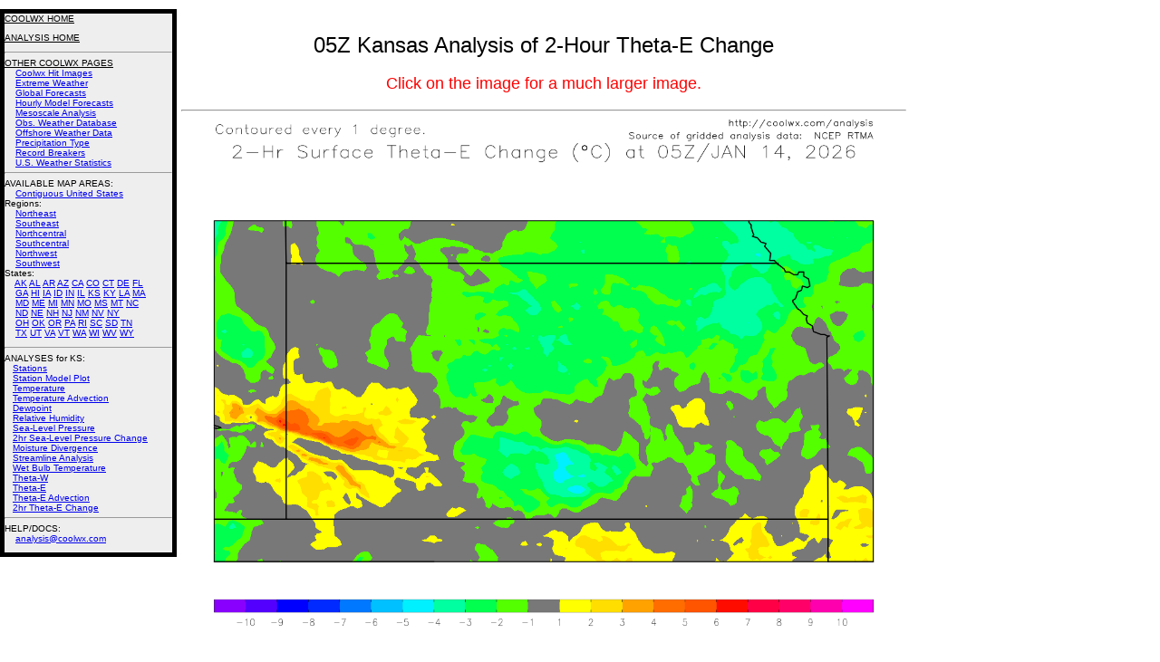

--- FILE ---
content_type: text/html; charset=UTF-8
request_url: http://coolwx.com/cgi-bin/getanalysis.cgi?region=KS&time=05&field=thee2h
body_size: 11509
content:
<h3 style="position:absolute;left:200px;top:0px;width:800px;font-family:helvetica,impact,sans-serif;font-size:18px;font-weight:500;text-align:justify">
<title>Hourly Mesoscale Analysis of Conventional and Derived Weather Data</title>
<center>
<meta NAME="keywords" CONTENT="weather;meteorology;temperature;dewpoint;wind;pressure;history;archive;forensic">
<P>
<font size=+2>
05Z Kansas Analysis of 2-Hour Theta-E Change
</font>
<P><font color=#ff0000>Click on the image for a much larger image.</font><BR>
</center>
<HR>
<a href=http://coolwx.com/analysis/surface/05z/thee2h.05.KS-large.png><img src=http://coolwx.com/analysis/surface/05z/thee2h.05.KS-large.png width=800 height=600></A>
<P><center><font size=-1>Past Analyses [
<a href=http://coolwx.com/cgi-bin/getanalysis.cgi?region=KS&time=current&field=thee2h>Current</A> 
<a href=http://coolwx.com/cgi-bin/getanalysis.cgi?region=KS&time=15&field=thee2h>15Z</A> 
<a href=http://coolwx.com/cgi-bin/getanalysis.cgi?region=KS&time=14&field=thee2h>14Z</A> 
<a href=http://coolwx.com/cgi-bin/getanalysis.cgi?region=KS&time=13&field=thee2h>13Z</A> 
<a href=http://coolwx.com/cgi-bin/getanalysis.cgi?region=KS&time=12&field=thee2h>12Z</A> 
<a href=http://coolwx.com/cgi-bin/getanalysis.cgi?region=KS&time=11&field=thee2h>11Z</A> 
<a href=http://coolwx.com/cgi-bin/getanalysis.cgi?region=KS&time=10&field=thee2h>10Z</A> 
<a href=http://coolwx.com/cgi-bin/getanalysis.cgi?region=KS&time=09&field=thee2h>09Z</A> 
<a href=http://coolwx.com/cgi-bin/getanalysis.cgi?region=KS&time=08&field=thee2h>08Z</A> 
<a href=http://coolwx.com/cgi-bin/getanalysis.cgi?region=KS&time=07&field=thee2h>07Z</A> 
<a href=http://coolwx.com/cgi-bin/getanalysis.cgi?region=KS&time=06&field=thee2h>06Z</A> 
<a href=http://coolwx.com/cgi-bin/getanalysis.cgi?region=KS&time=05&field=thee2h>05Z</A> 
<a href=http://coolwx.com/cgi-bin/getanalysis.cgi?region=KS&time=04&field=thee2h>04Z</A> 
<a href=http://coolwx.com/cgi-bin/getanalysis.cgi?region=KS&time=03&field=thee2h>03Z</A> 
<a href=http://coolwx.com/cgi-bin/getanalysis.cgi?region=KS&time=02&field=thee2h>02Z</A> 
<a href=http://coolwx.com/cgi-bin/getanalysis.cgi?region=KS&time=01&field=thee2h>01Z</A> 
<a href=http://coolwx.com/cgi-bin/getanalysis.cgi?region=KS&time=00&field=thee2h>00Z</A> 
<a href=http://coolwx.com/cgi-bin/getanalysis.cgi?region=KS&time=23&field=thee2h>23Z</A> 
<a href=http://coolwx.com/cgi-bin/getanalysis.cgi?region=KS&time=22&field=thee2h>22Z</A> 
<a href=http://coolwx.com/cgi-bin/getanalysis.cgi?region=KS&time=21&field=thee2h>21Z</A> 
<a href=http://coolwx.com/cgi-bin/getanalysis.cgi?region=KS&time=20&field=thee2h>20Z</A> 
<a href=http://coolwx.com/cgi-bin/getanalysis.cgi?region=KS&time=19&field=thee2h>19Z</A> 
<a href=http://coolwx.com/cgi-bin/getanalysis.cgi?region=KS&time=18&field=thee2h>18Z</A> 
<a href=http://coolwx.com/cgi-bin/getanalysis.cgi?region=KS&time=17&field=thee2h>17Z</A> 
<a href=http://coolwx.com/cgi-bin/getanalysis.cgi?region=KS&time=16&field=thee2h>16Z</A> 
]</font><P><P></center>
</h3>
<h3 style="position:absolute;left:0px;top:0px;width:185px;background-color:#EEEEEE;border-width:5px;border-style:solid;border-color:#000000;font-family:helvetica,impact,sans-serif;font-size:10px;font-weight:100">
<a href=http://coolwx.com><font color=#000000>COOLWX HOME</font></A><P>
<a href=http://coolwx.com/analysis><font color=#000000>ANALYSIS HOME</font></A>
<BR><HR>
<a href=http://coolwx.com/usstats><font color=#000000>OTHER COOLWX PAGES</font></A>
<BR>&nbsp &nbsp <a href=http://coolwx.com/popular/>Coolwx Hit Images</a><BR>
&nbsp &nbsp <a href=http://coolwx.com/extreme/>Extreme Weather</a><BR>
&nbsp &nbsp <a href=http://coolwx.com/globe>Global Forecasts</a><BR>
&nbsp &nbsp <a href=http://coolwx.com/modelts>Hourly Model Forecasts</a><BR>
&nbsp &nbsp <a href=http://coolwx.com/analysis/>Mesoscale Analysis</a><BR>
&nbsp &nbsp <a href=http://coolwx.com/userobs/>Obs. Weather Database</a><BR>
&nbsp &nbsp <a href=http://coolwx.com/buoydata/>Offshore Weather Data</A><BR>
&nbsp &nbsp <a href=http://coolwx.com/ptype/>Precipitation Type</a><BR>
&nbsp &nbsp <a href=http://coolwx.com/record/>Record Breakers</a><BR>
&nbsp &nbsp <a href=http://coolwx.com/usstats/>U.S. Weather Statistics</a><BR><HR>
<font color=#000000>AVAILABLE MAP AREAS</font>:
<BR>&nbsp &nbsp <a href=http://coolwx.com/cgi-bin/getanalysis.cgi?region=us&time=05&field=thee2h>Contiguous United States</A> 
<BR>
Regions:
<BR>&nbsp &nbsp <a href=http://coolwx.com/cgi-bin/getanalysis.cgi?region=ne&time=05&field=thee2h>Northeast</A> 
<BR>&nbsp &nbsp <a href=http://coolwx.com/cgi-bin/getanalysis.cgi?region=se&time=05&field=thee2h>Southeast</A> 
<BR>&nbsp &nbsp <a href=http://coolwx.com/cgi-bin/getanalysis.cgi?region=nc&time=05&field=thee2h>Northcentral</A> 
<BR>&nbsp &nbsp <a href=http://coolwx.com/cgi-bin/getanalysis.cgi?region=sc&time=05&field=thee2h>Southcentral</A> 
<BR>&nbsp &nbsp <a href=http://coolwx.com/cgi-bin/getanalysis.cgi?region=nw&time=05&field=thee2h>Northwest</A> 
<BR>&nbsp &nbsp <a href=http://coolwx.com/cgi-bin/getanalysis.cgi?region=sw&time=05&field=thee2h>Southwest</A>
<BR>
States:
<BR>&nbsp &nbsp <a href=http://coolwx.com/cgi-bin/getanalysis.cgi?region=AK&time=05&field=thee2h>AK</A>
<a href=http://coolwx.com/cgi-bin/getanalysis.cgi?region=AL&time=05&field=thee2h>AL</A>
<a href=http://coolwx.com/cgi-bin/getanalysis.cgi?region=AR&time=05&field=thee2h>AR</A>
<a href=http://coolwx.com/cgi-bin/getanalysis.cgi?region=AZ&time=05&field=thee2h>AZ</A>
<a href=http://coolwx.com/cgi-bin/getanalysis.cgi?region=CA&time=05&field=thee2h>CA</A>
<a href=http://coolwx.com/cgi-bin/getanalysis.cgi?region=CO&time=05&field=thee2h>CO</A>
<a href=http://coolwx.com/cgi-bin/getanalysis.cgi?region=CT&time=05&field=thee2h>CT</A>
<a href=http://coolwx.com/cgi-bin/getanalysis.cgi?region=DE&time=05&field=thee2h>DE</A>
<a href=http://coolwx.com/cgi-bin/getanalysis.cgi?region=FL&time=05&field=thee2h>FL</A>
<BR>&nbsp &nbsp
<a href=http://coolwx.com/cgi-bin/getanalysis.cgi?region=GA&time=05&field=thee2h>GA</A>
<a href=http://coolwx.com/cgi-bin/getanalysis.cgi?region=HI&time=05&field=thee2h>HI</A>
<a href=http://coolwx.com/cgi-bin/getanalysis.cgi?region=IA&time=05&field=thee2h>IA</A>
<a href=http://coolwx.com/cgi-bin/getanalysis.cgi?region=ID&time=05&field=thee2h>ID</A>
<a href=http://coolwx.com/cgi-bin/getanalysis.cgi?region=IN&time=05&field=thee2h>IN</A>
<a href=http://coolwx.com/cgi-bin/getanalysis.cgi?region=IL&time=05&field=thee2h>IL</A>
<a href=http://coolwx.com/cgi-bin/getanalysis.cgi?region=KS&time=05&field=thee2h>KS</A>
<a href=http://coolwx.com/cgi-bin/getanalysis.cgi?region=KY&time=05&field=thee2h>KY</A>
<a href=http://coolwx.com/cgi-bin/getanalysis.cgi?region=LA&time=05&field=thee2h>LA</A>
<a href=http://coolwx.com/cgi-bin/getanalysis.cgi?region=MA&time=05&field=thee2h>MA</A>
<BR>&nbsp &nbsp
<a href=http://coolwx.com/cgi-bin/getanalysis.cgi?region=MD&time=05&field=thee2h>MD</A>
<a href=http://coolwx.com/cgi-bin/getanalysis.cgi?region=ME&time=05&field=thee2h>ME</A>
<a href=http://coolwx.com/cgi-bin/getanalysis.cgi?region=MI&time=05&field=thee2h>MI</A>
<a href=http://coolwx.com/cgi-bin/getanalysis.cgi?region=MN&time=05&field=thee2h>MN</A>
<a href=http://coolwx.com/cgi-bin/getanalysis.cgi?region=MO&time=05&field=thee2h>MO</A>
<a href=http://coolwx.com/cgi-bin/getanalysis.cgi?region=MS&time=05&field=thee2h>MS</A>
<a href=http://coolwx.com/cgi-bin/getanalysis.cgi?region=MT&time=05&field=thee2h>MT</A>
<a href=http://coolwx.com/cgi-bin/getanalysis.cgi?region=NC&time=05&field=thee2h>NC</A>
<BR>&nbsp &nbsp
<a href=http://coolwx.com/cgi-bin/getanalysis.cgi?region=ND&time=05&field=thee2h>ND</A>
<a href=http://coolwx.com/cgi-bin/getanalysis.cgi?region=NE&time=05&field=thee2h>NE</A>
<a href=http://coolwx.com/cgi-bin/getanalysis.cgi?region=NH&time=05&field=thee2h>NH</A>
<a href=http://coolwx.com/cgi-bin/getanalysis.cgi?region=NJ&time=05&field=thee2h>NJ</A>
<a href=http://coolwx.com/cgi-bin/getanalysis.cgi?region=NM&time=05&field=thee2h>NM</A>
<a href=http://coolwx.com/cgi-bin/getanalysis.cgi?region=NV&time=05&field=thee2h>NV</A>
<a href=http://coolwx.com/cgi-bin/getanalysis.cgi?region=NY&time=05&field=thee2h>NY</A>
<BR>&nbsp &nbsp
<a href=http://coolwx.com/cgi-bin/getanalysis.cgi?region=OH&time=05&field=thee2h>OH</A>
<a href=http://coolwx.com/cgi-bin/getanalysis.cgi?region=OK&time=05&field=thee2h>OK</A>
<a href=http://coolwx.com/cgi-bin/getanalysis.cgi?region=OR&time=05&field=thee2h>OR</A>
<a href=http://coolwx.com/cgi-bin/getanalysis.cgi?region=PA&time=05&field=thee2h>PA</A>
<a href=http://coolwx.com/cgi-bin/getanalysis.cgi?region=RI&time=05&field=thee2h>RI</A>
<a href=http://coolwx.com/cgi-bin/getanalysis.cgi?region=SC&time=05&field=thee2h>SC</A>
<a href=http://coolwx.com/cgi-bin/getanalysis.cgi?region=SD&time=05&field=thee2h>SD</A>
<a href=http://coolwx.com/cgi-bin/getanalysis.cgi?region=TN&time=05&field=thee2h>TN</A>
<BR>&nbsp &nbsp
<a href=http://coolwx.com/cgi-bin/getanalysis.cgi?region=TX&time=05&field=thee2h>TX</A>
<a href=http://coolwx.com/cgi-bin/getanalysis.cgi?region=UT&time=05&field=thee2h>UT</A>
<a href=http://coolwx.com/cgi-bin/getanalysis.cgi?region=VA&time=05&field=thee2h>VA</A>
<a href=http://coolwx.com/cgi-bin/getanalysis.cgi?region=VT&time=05&field=thee2h>VT</A>
<a href=http://coolwx.com/cgi-bin/getanalysis.cgi?region=WA&time=05&field=thee2h>WA</A>
<a href=http://coolwx.com/cgi-bin/getanalysis.cgi?region=WI&time=05&field=thee2h>WI</A>
<a href=http://coolwx.com/cgi-bin/getanalysis.cgi?region=WV&time=05&field=thee2h>WV</A>
<a href=http://coolwx.com/cgi-bin/getanalysis.cgi?region=WY&time=05&field=thee2h>WY</A>
<P>
<HR>
ANALYSES for KS: 
<BR>&nbsp &nbsp<a href=http://coolwx.com/cgi-bin/getanalysis.cgi?region=KS&time=05&field=stns>Stations</A> 
<BR>&nbsp &nbsp<a href=http://coolwx.com/cgi-bin/getanalysis.cgi?region=KS&time=05&field=sfcplot>Station Model Plot</A> 
<BR>&nbsp &nbsp<a href=http://coolwx.com/cgi-bin/getanalysis.cgi?region=KS&time=05&field=temp>Temperature</A> 
<BR>&nbsp &nbsp<a href=http://coolwx.com/cgi-bin/getanalysis.cgi?region=KS&time=05&field=tempadv>Temperature Advection</A> 
<BR>&nbsp &nbsp<a href=http://coolwx.com/cgi-bin/getanalysis.cgi?region=KS&time=05&field=dewp>Dewpoint</A> 
<BR>&nbsp &nbsp<a href=http://coolwx.com/cgi-bin/getanalysis.cgi?region=KS&time=05&field=rh>Relative Humidity</A> 
<BR>&nbsp &nbsp<a href=http://coolwx.com/cgi-bin/getanalysis.cgi?region=KS&time=05&field=pres>Sea-Level Pressure</A> 
<BR>&nbsp &nbsp<a href=http://coolwx.com/cgi-bin/getanalysis.cgi?region=KS&time=05&field=pres2h>2hr Sea-Level Pressure Change</A>
<BR>&nbsp &nbsp<a href=http://coolwx.com/cgi-bin/getanalysis.cgi?region=KS&time=05&field=mdiv>Moisture Divergence</A>
<BR>&nbsp &nbsp<a href=http://coolwx.com/cgi-bin/getanalysis.cgi?region=KS&time=05&field=stream>Streamline Analysis</A>
<BR>&nbsp &nbsp<a href=http://coolwx.com/cgi-bin/getanalysis.cgi?region=KS&time=05&field=bulb>Wet Bulb Temperature</A>
<BR>&nbsp &nbsp<a href=http://coolwx.com/cgi-bin/getanalysis.cgi?region=KS&time=05&field=thew>Theta-W</A>
<BR>&nbsp &nbsp<a href=http://coolwx.com/cgi-bin/getanalysis.cgi?region=KS&time=05&field=thee>Theta-E</A>
<BR>&nbsp &nbsp<a href=http://coolwx.com/cgi-bin/getanalysis.cgi?region=KS&time=05&field=theeadv>Theta-E Advection</A>
<BR>&nbsp &nbsp<a href=http://coolwx.com/cgi-bin/getanalysis.cgi?region=KS&time=05&field=thee2h>2hr Theta-E Change</A>
<HR>
<font color=#000000>HELP/DOCS:</font>
<BR>&nbsp &nbsp <a href=mailto:analysis@coolwx.com>analysis@coolwx.com</A>
<P></h3>
